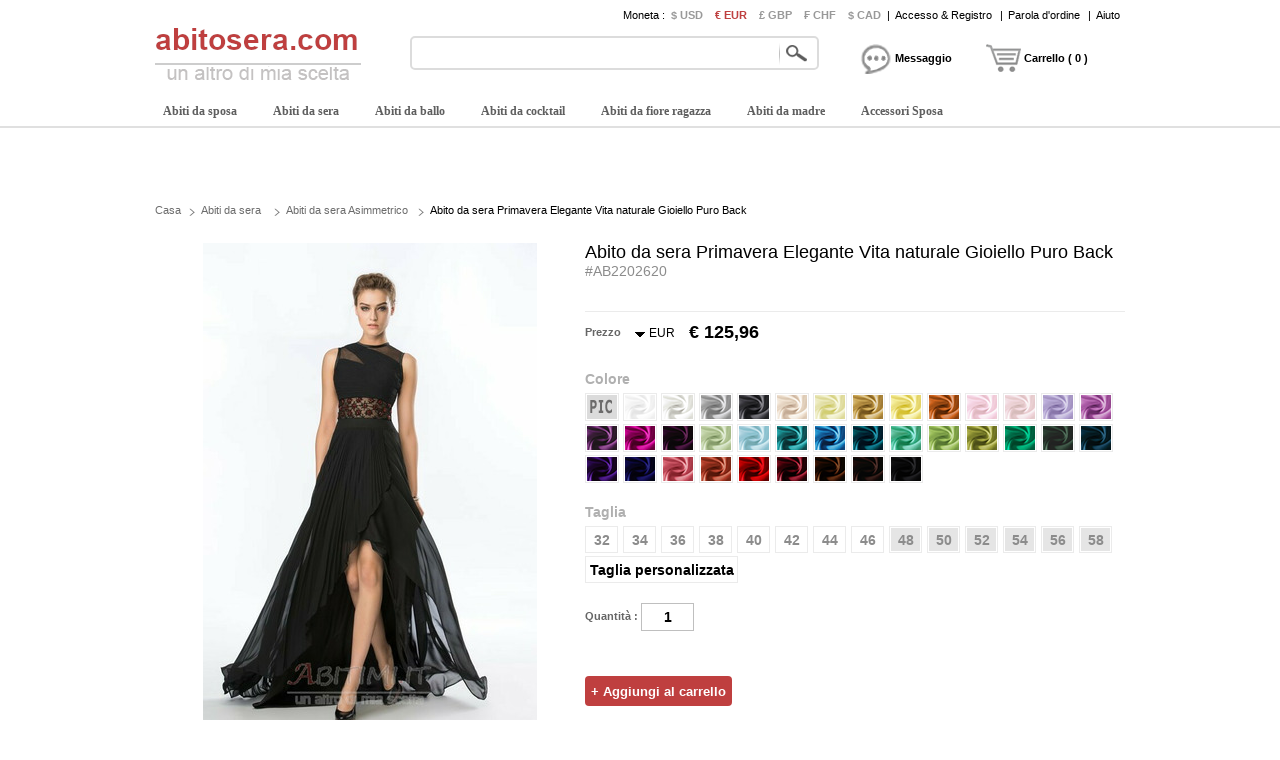

--- FILE ---
content_type: text/html; charset=utf-8
request_url: https://abitosera.com/e7/abito-da-sera-primavera-elegante-vita-naturale-gioiello-puro-back-d2202620.html
body_size: 77365
content:
<!DOCTYPE html>
<html lang="it">
    <head>
        <title>Abito da sera Primavera Elegante Vita naturale Gioiello Puro Back - ABITOSERA.COM</title>
        <meta charset="utf-8">
        <meta name="keywords" content="" />
        <meta name="description" content="Abito da sera Primavera Elegante Vita naturale Gioiello Puro Back - ABITOSERA.COM" />
        <meta property="og:locale" content="it_IT" />
        <meta property="og:title" content="Abito da sera Primavera Elegante Vita naturale Gioiello Puro Back" />
        <meta property="og:url" content="https://abitosera.com/e7/abito-da-sera-primavera-elegante-vita-naturale-gioiello-puro-back-d2202620.html" />
        <meta property="og:image:type" content="image/jpeg" />
        <meta property="og:image" content="https://abitosera.com/p/a-6nsrfrgmn-e7/abito-da-sera-primavera-elegante-vita-naturale-gioiello-puro-back.jpg" />
        <link href="https://abitosera.com/pic/favicon.ico" rel="SHORTCUT ICON">
        <link rel="canonical" href="https://abitosera.com/e7/abito-da-sera-primavera-elegante-vita-naturale-gioiello-puro-back-d2202620.html" />
        <link href="/js/ui/jqueryui.css" type="text/css" rel="stylesheet" />
        <link href="/js/lightbox/lightbox.css" type="text/css" rel="stylesheet" >
        <link href="/style/230531/public.css" type="text/css" rel="stylesheet" />
        <link href="/style/230531/product.css" type="text/css" rel="stylesheet" />
        <link href="/style/230531/product_question.css" type="text/css" rel="stylesheet" />
        <link href="/style/230531/color.css" type="text/css" rel="stylesheet" />
        <script src="/js/jquery.js" type="text/javascript" ></script>
        <script src="/js/ui/jqueryui.js" type="text/javascript" ></script>
        <script src="/js/lightbox/lightbox.js" type="text/javascript" ></script>
        <script src="/js/scrollup.js" type="text/javascript" ></script>
        <script src="/js/230531/public.js" type="text/javascript" ></script>
        <script src="/js/230531/product.js" type="text/javascript" ></script>
        <script src="/js/230531/product_image.js" type="text/javascript"></script>
        <script src="/js/230531/product_cart_dresses.js" type="text/javascript" ></script>
    </head>
    <body>
        <div class="header">
    <div class="headeri" style="height:128px;">
        <div class="logo"><a href="https://abitosera.com/"><img src="/pic/logo.png" alt="Abiti da sposa economici" title="abitosera.com" /></a></div>
        <div class="tbar">
            <span class="tbar_content">
                <ul class="hrate">
                    <li>Moneta : </li>
                    <li class="cur "><a href="https://abitosera.com/e7/abito-da-sera-primavera-elegante-vita-naturale-gioiello-puro-back-d2202620.html?curcode=usd" 
                                                                                      rel="nofollow" >$ USD</a></li><li class="cur isnow"><a href="https://abitosera.com/e7/abito-da-sera-primavera-elegante-vita-naturale-gioiello-puro-back-d2202620.html?curcode=eur" 
                                                                                      rel="nofollow" >€ EUR</a></li><li class="cur "><a href="https://abitosera.com/e7/abito-da-sera-primavera-elegante-vita-naturale-gioiello-puro-back-d2202620.html?curcode=gbp" 
                                                                                      rel="nofollow" >£ GBP</a></li><li class="cur "><a href="https://abitosera.com/e7/abito-da-sera-primavera-elegante-vita-naturale-gioiello-puro-back-d2202620.html?curcode=chf" 
                                                                                      rel="nofollow" >₣ CHF</a></li><li class="cur "><a href="https://abitosera.com/e7/abito-da-sera-primavera-elegante-vita-naturale-gioiello-puro-back-d2202620.html?curcode=cad" 
                                                                                      rel="nofollow" >$ CAD</a></li>                </ul>
                <div class="tbar_login">
                    <span>|</span><a href="https://abitosera.com/register/signin/" rel="nofollow">Accesso & Registro</a>
                        <span>|</span><a href="https://abitosera.com/forget/index" rel="nofollow">Parola d'ordine</a>
                                            <span>|</span><a href="/help/" rel="nofollow">Aiuto</a>
                </div>
            </span>
        </div>
        <div class="tsearch">
            <div class="search_border">
                &nbsp;<input type="text" class="search_content" name="search_content" id="search_content" onkeydown="SearchKeydown(event)" 
                             value=""/><input type="button" class="search_botton" name="search_botton" 
                             id="search_botton" value="" onclick="SearchProduct()" />&nbsp;
            </div>
            <div class="search_popular"></div>
        </div>
        <div class="tcart">
            <div class="chatdiv ct_div_len1" onclick="SendMessage(this)" ><div class="chat"></div><div class="cartnum">Messaggio</div></div>
            <div class="cartdiv ct_div_len2" onclick="GoToChart()"><div class="cart"></div><div class="cartnum">Carrello ( 0 )</div></div>
        </div>
        <div class="tmenu">
            <ul class="navmenu">
                                    <li>
                        <h4><a href="https://abitosera.com/abiti-da-sposa-e2.html" urldata="https://abitosera.com/abiti-da-sposa-e2.html">Abiti da sposa</a></h4>
                    <div class="nav_cbody" id="cbody_2">
                            <div class="nav_cbodyi">
                                <ul class="nav_child">
                                    <li><h5><a href="https://abitosera.com/abiti-da-sposa-vendita-e101.html">Abiti da sposa Vendita</a></h5></li><li><h5><a href="https://abitosera.com/abiti-da-sposa-sirena-e107.html">Abiti da sposa Sirena</a></h5></li><li><h5><a href="https://abitosera.com/abiti-da-sposa-anno-2023-e124.html">Abiti da sposa Anno 2023</a></h5></li><li><h5><a href="https://abitosera.com/abiti-da-sposa-taglie-forti-e108.html">Abiti da sposa Taglie Forti</a></h5></li><li><h5><a href="https://abitosera.com/abiti-da-sposa-breve-e102.html">Abiti da sposa Breve</a></h5></li><li><h5><a href="https://abitosera.com/abiti-da-sposa-classico-e109.html">Abiti da sposa Classico</a></h5></li><li><h5><a href="https://abitosera.com/abiti-da-sposa-principessa-e103.html">Abiti da sposa Principessa</a></h5></li><li><h5><a href="https://abitosera.com/abiti-da-sposa-senza-schienale-e110.html">Abiti da sposa Senza schienale</a></h5></li><li><h5><a href="https://abitosera.com/abiti-da-sposa-pizzo-e104.html">Abiti da sposa Pizzo</a></h5></li><li><h5><a href="https://abitosera.com/abiti-da-sposa-maniche-corte-e119.html">Abiti da sposa Maniche corte</a></h5></li><li><h5><a href="https://abitosera.com/abiti-da-sposa-senza-spalline-e105.html">Abiti da sposa Senza spalline</a></h5></li><li><h5><a href="https://abitosera.com/abiti-da-sposa-poco-costosi-e120.html">Abiti da sposa poco costosi</a></h5></li><li><h5><a href="https://abitosera.com/abiti-da-sposa-semplici-e106.html">Abiti da sposa Semplici</a></h5></li><li><h5><a href="https://abitosera.com/"></a></h5></li>                                </ul>
                                <div class="nav_grandchild">
                                        <h5><a href="https://abitosera.com/abiti-da-damigella-d-onore-e3.html">Abiti da damigella d'onore</a></h5>
                                    </div>
                                    <ul class="nav_child">
                                    <li><h5><a href="https://abitosera.com/abiti-da-damigella-donore-vendita-e151.html">Abiti da damigella d'onore Vendita</a></h5></li><li><h5><a href="https://abitosera.com/abiti-da-damigella-donore-anno-2023-e168.html">Abiti da damigella d'onore Anno 2023</a></h5></li><li><h5><a href="https://abitosera.com/abiti-da-damigella-d-onore-poco-costosi-e152.html">Abiti da damigella d'onore poco costosi</a></h5></li><li><h5><a href="https://abitosera.com/abiti-da-damigella-donore-rosso-e153.html">Abiti da damigella d'onore Rosso</a></h5></li><li><h5><a href="https://abitosera.com/abiti-da-damigella-donore-breve-e154.html">Abiti da damigella d'onore Breve</a></h5></li><li><h5><a href="https://abitosera.com/abiti-da-damigella-donore-senza-spalline-e155.html">Abiti da damigella d'onore Senza spalline</a></h5></li><li><h5><a href="https://abitosera.com/abiti-da-damigella-donore-pizzo-e156.html">Abiti da damigella d'onore Pizzo</a></h5></li><li><h5><a href="https://abitosera.com/abiti-da-damigella-donore-tulle-e157.html">Abiti da damigella d'onore Tulle</a></h5></li><li><h5><a href="https://abitosera.com/abiti-da-damigella-d-onore-semplici-e161.html">Abiti da damigella d'onore semplici</a></h5></li><li><h5><a href="https://abitosera.com/abiti-da-damigella-d-onore-menta-e164.html">Abiti da damigella d'onore menta</a></h5></li>                                    </ul>                            </div>
                        </div>                    </li>                    <li>
                        <h4><a href="https://abitosera.com/abiti-da-sera-e7.html" urldata="https://abitosera.com/abiti-da-sera-e7.html">Abiti da sera</a></h4>
                    <div class="nav_cbody" id="cbody_7">
                            <div class="nav_cbodyi">
                                <ul class="nav_child">
                                    <li><h5><a href="https://abitosera.com/abiti-da-sera-vendita-e301.html">Abiti da sera Vendita</a></h5></li><li><h5><a href="https://abitosera.com/abiti-da-sera-delicato-e308.html">Abiti da sera Delicato</a></h5></li><li><h5><a href="https://abitosera.com/abiti-da-sera-anno-2023-e328.html">Abiti da sera Anno 2023</a></h5></li><li><h5><a href="https://abitosera.com/abiti-da-sera-sexy-e309.html">Abiti da sera Sexy</a></h5></li><li><h5><a href="https://abitosera.com/abiti-da-sera-lungo-e302.html">Abiti da sera Lungo</a></h5></li><li><h5><a href="https://abitosera.com/abiti-da-sera-senza-schienale-e311.html">Abiti da sera Senza schienale</a></h5></li><li><h5><a href="https://abitosera.com/abiti-da-sera-breve-e303.html">Abiti da sera Breve</a></h5></li><li><h5><a href="https://abitosera.com/abiti-da-sera-senza-spalline-e312.html">Abiti da sera Senza spalline</a></h5></li><li><h5><a href="https://abitosera.com/abiti-da-sera-taglie-forti-e304.html">Abiti da sera Taglie Forti</a></h5></li><li><h5><a href="https://abitosera.com/abiti-da-sera-poco-costosi-e323.html">Abiti da sera poco costosi</a></h5></li><li><h5><a href="https://abitosera.com/abiti-da-sera-rosso-e305.html">Abiti da sera Rosso</a></h5></li><li><h5><a href="https://abitosera.com/abiti-di-paillettes-e16.html">Abiti di paillettes</a></h5></li><li><h5><a href="https://abitosera.com/abiti-da-sera-bianca-e307.html">Abiti da sera Bianca</a></h5></li><li><h5><a href="https://abitosera.com/"></a></h5></li>                                </ul>
                                <div class="nav_grandchild">
                                        <h5><a href="https://abitosera.com/abiti-di-paillettes-e16.html">Abiti di paillettes</a></h5>
                                    </div>
                                                                </div>
                        </div>                    </li>                    <li>
                        <h4><a href="https://abitosera.com/abiti-da-ballo-e8.html" urldata="https://abitosera.com/abiti-da-ballo-e8.html">Abiti da ballo</a></h4>
                    <div class="nav_cbody" id="cbody_8">
                            <div class="nav_cbodyi">
                                <ul class="nav_child">
                                    <li><h5><a href="https://abitosera.com/abiti-da-ballo-vendita-e501.html">Abiti da ballo Vendita</a></h5></li><li><h5><a href="https://abitosera.com/abiti-da-ballo-anno-2023-e520.html">Abiti da ballo Anno 2023</a></h5></li><li><h5><a href="https://abitosera.com/abiti-da-ballo-breve-e502.html">Abiti da ballo Breve</a></h5></li><li><h5><a href="https://abitosera.com/abiti-da-ballo-lungo-e503.html">Abiti da ballo Lungo</a></h5></li><li><h5><a href="https://abitosera.com/abiti-da-ballo-principessa-e504.html">Abiti da ballo Principessa</a></h5></li><li><h5><a href="https://abitosera.com/abiti-da-ballo-rosso-e505.html">Abiti da ballo Rosso</a></h5></li><li><h5><a href="https://abitosera.com/abiti-da-ballo-blu-e506.html">Abiti da ballo Blu</a></h5></li><li><h5><a href="https://abitosera.com/abiti-da-ballo-senza-spalline-e507.html">Abiti da ballo Senza spalline</a></h5></li><li><h5><a href="https://abitosera.com/abiti-da-ballo-nero-e508.html">Abiti da ballo Nero</a></h5></li><li><h5><a href="https://abitosera.com/abiti-da-ballo-giallo-e509.html">Abiti da ballo Giallo</a></h5></li><li><h5><a href="https://abitosera.com/abiti-da-ballo-sexy-e510.html">Abiti da ballo Sexy</a></h5></li><li><h5><a href="https://abitosera.com/abiti-da-ballo-taglia-grossa-e515.html">Abiti da ballo Taglia grossa</a></h5></li><li><h5><a href="https://abitosera.com/abiti-da-ballo-poco-costosi-e516.html">Abiti da ballo poco costosi</a></h5></li>                                </ul>
                                                            </div>
                        </div>                    </li>                    <li>
                        <h4><a href="https://abitosera.com/abiti-da-cocktail-e9.html" urldata="https://abitosera.com/abiti-da-cocktail-e9.html">Abiti da cocktail</a></h4>
                    <div class="nav_cbody" id="cbody_9">
                            <div class="nav_cbodyi">
                                <ul class="nav_child">
                                    <li><h5><a href="https://abitosera.com/abiti-da-cocktail-vendita-e351.html">Abiti da cocktail Vendita</a></h5></li><li><h5><a href="https://abitosera.com/abiti-da-cocktail-anno-2023-e369.html">Abiti da cocktail Anno 2023</a></h5></li><li><h5><a href="https://abitosera.com/abiti-da-cocktail-breve-e352.html">Abiti da cocktail Breve</a></h5></li><li><h5><a href="https://abitosera.com/abiti-da-cocktail-taglie-forti-e353.html">Abiti da cocktail Taglie Forti</a></h5></li><li><h5><a href="https://abitosera.com/abiti-da-cocktail-lungo-e354.html">Abiti da cocktail Lungo</a></h5></li><li><h5><a href="https://abitosera.com/abiti-da-cocktail-rosso-e355.html">Abiti da cocktail Rosso</a></h5></li><li><h5><a href="https://abitosera.com/abiti-da-cocktail-senza-spalline-e356.html">Abiti da cocktail Senza spalline</a></h5></li><li><h5><a href="https://abitosera.com/abiti-da-cocktail-blu-e358.html">Abiti da cocktail Blu</a></h5></li><li><h5><a href="https://abitosera.com/abiti-da-cocktail-corallo-e359.html">Abiti da cocktail Corallo</a></h5></li><li><h5><a href="https://abitosera.com/abiti-da-cocktail-delicato-e360.html">Abiti da cocktail Delicato</a></h5></li><li><h5><a href="https://abitosera.com/abiti-da-cocktail-poco-costosi-e365.html">Abiti da cocktail poco costosi</a></h5></li>                                </ul>
                                                            </div>
                        </div>                    </li>                    <li>
                        <h4><a href="https://abitosera.com/abiti-da-fiore-ragazza-e4.html" urldata="https://abitosera.com/abiti-da-fiore-ragazza-e4.html">Abiti da fiore ragazza</a></h4>
                    <div class="nav_cbody" id="cbody_4">
                            <div class="nav_cbodyi">
                                <ul class="nav_child">
                                    <li><h5><a href="https://abitosera.com/abiti-da-fiore-ragazza-vendita-e251.html">Abiti da fiore ragazza Vendita</a></h5></li><li><h5><a href="https://abitosera.com/abiti-da-fiore-ragazza-anno-2023-e267.html">Abiti da fiore ragazza Anno 2023</a></h5></li><li><h5><a href="https://abitosera.com/abiti-da-fiore-ragazza-tulle-e252.html">Abiti da fiore ragazza Tulle</a></h5></li><li><h5><a href="https://abitosera.com/abiti-da-fiore-ragazza-bianca-e253.html">Abiti da fiore ragazza Bianca</a></h5></li><li><h5><a href="https://abitosera.com/abiti-da-fiore-ragazza-blu-e254.html">Abiti da fiore ragazza Blu</a></h5></li><li><h5><a href="https://abitosera.com/abiti-da-fiore-ragazza-avorio-e255.html">Abiti da fiore ragazza Avorio</a></h5></li><li><h5><a href="https://abitosera.com/abiti-da-fiore-ragazza-delicato-e256.html">Abiti da fiore ragazza Delicato</a></h5></li><li><h5><a href="https://abitosera.com/abiti-da-fiore-ragazza-pizzo-e257.html">Abiti da fiore ragazza Pizzo</a></h5></li><li><h5><a href="https://abitosera.com/abiti-da-fiore-ragazza-poco-costosi-e260.html">Abiti da fiore ragazza poco costosi</a></h5></li><li><h5><a href="https://abitosera.com/abiti-del-bambino-e261.html">Abiti del bambino</a></h5></li>                                </ul>
                                <div class="nav_grandchild">
                                        <h5><a href="https://abitosera.com/abiti-di-battesimo-e14.html">Abiti di battesimo</a></h5>
                                    </div>
                                                                </div>
                        </div>                    </li>                    <li>
                        <h4><a href="https://abitosera.com/abiti-da-madre-e5.html" urldata="https://abitosera.com/abiti-da-madre-e5.html">Abiti da madre</a></h4>
                    <div class="nav_cbody" id="cbody_5">
                            <div class="nav_cbodyi">
                                <ul class="nav_child">
                                    <li><h5><a href="https://abitosera.com/abiti-da-madre-vendita-e201.html">Abiti da madre Vendita</a></h5></li><li><h5><a href="https://abitosera.com/abiti-da-madre-anno-2023-e215.html">Abiti da madre Anno 2023</a></h5></li><li><h5><a href="https://abitosera.com/abiti-da-madre-breve-e202.html">Abiti da madre Breve</a></h5></li><li><h5><a href="https://abitosera.com/abiti-da-madre-lungo-e203.html">Abiti da madre Lungo</a></h5></li><li><h5><a href="https://abitosera.com/abiti-da-madre-taglie-forti-e204.html">Abiti da madre Taglie Forti</a></h5></li><li><h5><a href="https://abitosera.com/abiti-da-madre-con-maniche-e205.html">Abiti da madre con maniche</a></h5></li><li><h5><a href="https://abitosera.com/abiti-da-madre-con-bolero-e206.html">Abiti da madre con Bolero</a></h5></li><li><h5><a href="https://abitosera.com/abiti-da-madre-sirena-e207.html">Abiti da madre Sirena</a></h5></li><li><h5><a href="https://abitosera.com/abiti-da-madre-pizzo-e208.html">Abiti da madre pizzo</a></h5></li><li><h5><a href="https://abitosera.com/abiti-da-madre-poco-costosi-e210.html">Abiti da madre poco costosi</a></h5></li><li><h5><a href="https://abitosera.com/abiti-da-madre-si-adatta-e15.html">Abiti da madre si adatta</a></h5></li>                                </ul>
                                <div class="nav_grandchild">
                                        <h5><a href="https://abitosera.com/abiti-da-madre-si-adatta-e15.html">Abiti da madre si adatta</a></h5>
                                    </div>
                                                                </div>
                        </div>                    </li>                    <li>
                        <h4><a href="https://abitosera.com/accessori-sposa-e30.html" urldata="https://abitosera.com/accessori-sposa-e30.html">Accessori Sposa</a></h4>
                    <div class="nav_cbody" id="cbody_30">
                            <div class="nav_cbodyi">
                                <ul class="nav_child">
                                    <li><h5><a href="https://abitosera.com/veleni-di-nozze-e31.html">Veleni di nozze</a></h5></li><li><h5><a href="https://abitosera.com/scialli-da-sposa-e32.html">Scialli da sposa</a></h5></li><li><h5><a href="https://abitosera.com/guanti-da-sposa-e33.html">Guanti da sposa</a></h5></li><li><h5><a href="https://abitosera.com/abiti-borse-e34.html">Abiti borse</a></h5></li><li><h5><a href="https://abitosera.com/parrucca-e35.html">Parrucca</a></h5></li><li><h5><a href="https://abitosera.com/gonna-staccabile-e40.html">Gonna staccabile</a></h5></li><li><h5><a href="https://abitosera.com/fiori-di-nozze-e41.html">Fiori di nozze</a></h5></li><li><h5><a href="https://abitosera.com/scarpe-da-sposa-e42.html">Scarpe da sposa</a></h5></li><li><h5><a href="https://abitosera.com/sottoveste-di-sposa-e46.html">Sottoveste di sposa</a></h5></li><li><h5><a href="https://abitosera.com/sciarpa-e47.html">Sciarpa</a></h5></li><li><h5><a href="https://abitosera.com/ornamento-e48.html">Ornamento</a></h5></li><li><h5><a href="https://abitosera.com/reggiseno-nudo-e53.html">Reggiseno nudo</a></h5></li>                                </ul>
                                                            </div>
                        </div>                    </li>            </ul>
            <script type="text/javascript">InitTopMenu();</script>
        </div>
    </div>
</div>


    <div class="mbody">
        <div class="mbodyi">
            <div class="fadv" id="fastadv"></div><script type="text/javascript">InitFastAdv()</script>



    
            <div class="cate_crumbs">
                <a href="https://abitosera.com/" class="ghome">Casa</a>
                                    <a class="crumbs_category" href="https://abitosera.com/abiti-da-sera-e7.html">Abiti da sera</a>                    <a class="crumbs_category" href="https://abitosera.com/abiti-da-sera-asimmetrico-e313.html">Abiti da sera Asimmetrico</a><span class="crumbs_category">Abito da sera Primavera Elegante Vita naturale Gioiello Puro Back</span>
                                </div>
            <div class="product_detail">
                <div class="product_image">
                                        <div class="product_image_big" >
                        <a href="https://abitosera.com/p/abito-da-sera-primavera-elegante-vita-naturale-gioiello-puro-back-6nsrfrgmn-a.jpg" data-lightbox="roadtrip" data-index="1" id="imgdata_1"><img alt="Abito da sera Primavera Elegante Vita naturale Gioiello Puro Back - Pagina 1" src="https://abitosera.com/p/9adx-6nsrfrgmn-e7/abito-da-sera-primavera-elegante-vita-naturale-gioiello-puro-back.jpg" style="display:inline;"></a>
                                                        <a href="https://abitosera.com/p/abito-da-sera-primavera-elegante-vita-naturale-gioiello-puro-back-onsrfrje0-a.jpg" data-lightbox="roadtrip" data-index="2" id="imgdata_2"><img alt="Abito da sera Primavera Elegante Vita naturale Gioiello Puro Back - Pagina 2" src="https://abitosera.com/p/9adx-onsrfrje0-e7/abito-da-sera-primavera-elegante-vita-naturale-gioiello-puro-back.jpg" style="display:none;"></a>                            <a href="https://abitosera.com/p/abito-da-sera-primavera-elegante-vita-naturale-gioiello-puro-back-knsrfrgm9-a.jpg" data-lightbox="roadtrip" data-index="3" id="imgdata_3"><img alt="Abito da sera Primavera Elegante Vita naturale Gioiello Puro Back - Pagina 3" src="https://abitosera.com/p/9adx-knsrfrgm9-e7/abito-da-sera-primavera-elegante-vita-naturale-gioiello-puro-back.jpg" style="display:none;"></a>                            <a href="https://abitosera.com/p/abito-da-sera-primavera-elegante-vita-naturale-gioiello-puro-back-jnsrfrjel-a.jpg" data-lightbox="roadtrip" data-index="4" id="imgdata_4"><img alt="Abito da sera Primavera Elegante Vita naturale Gioiello Puro Back - Pagina 4" src="https://abitosera.com/p/9adx-jnsrfrjel-e7/abito-da-sera-primavera-elegante-vita-naturale-gioiello-puro-back.jpg" style="display:none;"></a>                            <a href="https://abitosera.com/p/abito-da-sera-primavera-elegante-vita-naturale-gioiello-puro-back-5nsrfrjeh-a.jpg" data-lightbox="roadtrip" data-index="5" id="imgdata_5"><img alt="Abito da sera Primavera Elegante Vita naturale Gioiello Puro Back - Pagina 5" src="https://abitosera.com/p/9adx-5nsrfrjeh-e7/abito-da-sera-primavera-elegante-vita-naturale-gioiello-puro-back.jpg" style="display:none;"></a>                    </div>
                    <dl>
                        <dd class="product_image_prev" ><a href="javascript:void(0)" rel="nofollow"></a></dd>
                        <dd class="product_image_list"> 
                        <img class="ishow" alt="Abito da sera Primavera Elegante Vita naturale Gioiello Puro Back - Pagina 1" src="https://abitosera.com/p/1o2i-6nsrfrgmn-e7/abito-da-sera-primavera-elegante-vita-naturale-gioiello-puro-back.jpg" data-index="1" />
                            <img class="ishow" alt="Abito da sera Primavera Elegante Vita naturale Gioiello Puro Back - Pagina 2" src="https://abitosera.com/p/1o2i-onsrfrje0-e7/abito-da-sera-primavera-elegante-vita-naturale-gioiello-puro-back.jpg" data-index="2" />
                            <img class="ishow" alt="Abito da sera Primavera Elegante Vita naturale Gioiello Puro Back - Pagina 3" src="https://abitosera.com/p/1o2i-knsrfrgm9-e7/abito-da-sera-primavera-elegante-vita-naturale-gioiello-puro-back.jpg" data-index="3" />
                            <img class="ishow" alt="Abito da sera Primavera Elegante Vita naturale Gioiello Puro Back - Pagina 4" src="https://abitosera.com/p/1o2i-jnsrfrjel-e7/abito-da-sera-primavera-elegante-vita-naturale-gioiello-puro-back.jpg" data-index="4" />
                            <img class="ishow" alt="Abito da sera Primavera Elegante Vita naturale Gioiello Puro Back - Pagina 5" src="https://abitosera.com/p/1o2i-5nsrfrjeh-e7/abito-da-sera-primavera-elegante-vita-naturale-gioiello-puro-back.jpg" data-index="5" />
                                                    </dd>
                        <dd class="product_image_next"><a href="javascript:void(0)" rel="nofollow"></a></dd>
                    </dl>
                </div>
                <div class="product_option"> 
                    <h1>Abito da sera Primavera Elegante Vita naturale Gioiello Puro Back <span>#AB2202620</span></h1>
                    <div class="product_review">
                        <div class="product_review_list">
                                                    </div>
                        <div class="sns_product_area">
                        </div>
                    </div>
                    <div class="product_price">
                        <span class="pprice" >Prezzo</span>
                        <div class="pcurrency">
                            <span class="currency_text">EUR                                <ul class="c_option">
                                    <li>&nbsp;</li>
                                    <li class="coption_item" onclick="SelectCurrencyOption(this)"><a href="https://abitosera.com/e7/abito-da-sera-primavera-elegante-vita-naturale-gioiello-puro-back-d2202620.html?curcode=usd" rel="nofollow">$ USD</a></li><li class="coption_item" onclick="SelectCurrencyOption(this)"><a href="https://abitosera.com/e7/abito-da-sera-primavera-elegante-vita-naturale-gioiello-puro-back-d2202620.html?curcode=eur" rel="nofollow">€ EUR</a></li><li class="coption_item" onclick="SelectCurrencyOption(this)"><a href="https://abitosera.com/e7/abito-da-sera-primavera-elegante-vita-naturale-gioiello-puro-back-d2202620.html?curcode=gbp" rel="nofollow">£ GBP</a></li><li class="coption_item" onclick="SelectCurrencyOption(this)"><a href="https://abitosera.com/e7/abito-da-sera-primavera-elegante-vita-naturale-gioiello-puro-back-d2202620.html?curcode=chf" rel="nofollow">₣ CHF</a></li><li class="coption_item" onclick="SelectCurrencyOption(this)"><a href="https://abitosera.com/e7/abito-da-sera-primavera-elegante-vita-naturale-gioiello-puro-back-d2202620.html?curcode=cad" rel="nofollow">$ CAD</a></li>                                </ul>
                            </span>
                        </div>
                        <div class="product_price_item">
                            <strong class="product_price_value">€ 125,96</strong>
                                                    </div>
                                            </div>
                    <form id="CartForm" name="CartForm" action="/cartadd/index" method="post" autocomplete="off" onsubmit="return AddToCart();">
                        <input type="hidden" id="productid" name="productid" value="2202620" />
                        <input type="hidden" id="size" name="size" value="" />
<div class="product_color" valueid="114001" id="color_114001">
        <input type="hidden" name="color[]" class="partvalue" value="" />
        <div class="product_add_option product_opt_title">
            Colore        </div>
        <ul partid="114001">
            <li valueid="112001" title="Come immagine" partid="114001" >
                    <div class="product_color_card"><span class="big_fabric_110603 card_112001"><img src="https://abitosera.com/p/1o2i-6nsrfrgmn-e7/abito-da-sera-primavera-elegante-vita-naturale-gioiello-puro-back.jpg" /></span><span class="product_color_name">Come immagine</span></div>
                                <span class="fabric_110603 color_112001"></span>
                </li><li valueid="112033" title="Bianca" partid="114001" >
                                    <div class="product_color_card"><span class="big_fabric_110603 card_112033"></span><span class="product_color_name">Bianca</span></div>                <span class="fabric_110603 color_112033"></span>
                </li><li valueid="112017" title="Avorio" partid="114001" >
                                    <div class="product_color_card"><span class="big_fabric_110603 card_112017"></span><span class="product_color_name">Avorio</span></div>                <span class="fabric_110603 color_112017"></span>
                </li><li valueid="112029" title="Argento" partid="114001" >
                                    <div class="product_color_card"><span class="big_fabric_110603 card_112029"></span><span class="product_color_name">Argento</span></div>                <span class="fabric_110603 color_112029"></span>
                </li><li valueid="112014" title="Grigio" partid="114001" >
                                    <div class="product_color_card"><span class="big_fabric_110603 card_112014"></span><span class="product_color_name">Grigio</span></div>                <span class="fabric_110603 color_112014"></span>
                </li><li valueid="112006" title="Champagne" partid="114001" >
                                    <div class="product_color_card"><span class="big_fabric_110603 card_112006"></span><span class="product_color_name">Champagne</span></div>                <span class="fabric_110603 color_112006"></span>
                </li><li valueid="112009" title="Daffodil" partid="114001" >
                                    <div class="product_color_card"><span class="big_fabric_110603 card_112009"></span><span class="product_color_name">Daffodil</span></div>                <span class="fabric_110603 color_112009"></span>
                </li><li valueid="112012" title="Oro" partid="114001" >
                                    <div class="product_color_card"><span class="big_fabric_110603 card_112012"></span><span class="product_color_name">Oro</span></div>                <span class="fabric_110603 color_112012"></span>
                </li><li valueid="112037" title="Giallo" partid="114001" >
                                    <div class="product_color_card"><span class="big_fabric_110603 card_112037"></span><span class="product_color_name">Giallo</span></div>                <span class="fabric_110603 color_112037"></span>
                </li><li valueid="112021" title="Arancia" partid="114001" >
                                    <div class="product_color_card"><span class="big_fabric_110603 card_112021"></span><span class="product_color_name">Arancia</span></div>                <span class="fabric_110603 color_112021"></span>
                </li><li valueid="112023" title="Rosa" partid="114001" >
                                    <div class="product_color_card"><span class="big_fabric_110603 card_112023"></span><span class="product_color_name">Rosa</span></div>                <span class="fabric_110603 color_112023"></span>
                </li><li valueid="112022" title="Pearl Pink" partid="114001" >
                                    <div class="product_color_card"><span class="big_fabric_110603 card_112022"></span><span class="product_color_name">Pearl Pink</span></div>                <span class="fabric_110603 color_112022"></span>
                </li><li valueid="112018" title="Lavanda" partid="114001" >
                                    <div class="product_color_card"><span class="big_fabric_110603 card_112018"></span><span class="product_color_name">Lavanda</span></div>                <span class="fabric_110603 color_112018"></span>
                </li><li valueid="112020" title="Lilla" partid="114001" >
                                    <div class="product_color_card"><span class="big_fabric_110603 card_112020"></span><span class="product_color_name">Lilla</span></div>                <span class="fabric_110603 color_112020"></span>
                </li><li valueid="112035" title="Viola" partid="114001" >
                                    <div class="product_color_card"><span class="big_fabric_110603 card_112035"></span><span class="product_color_name">Viola</span></div>                <span class="fabric_110603 color_112035"></span>
                </li><li valueid="112011" title="Fucsia" partid="114001" >
                                    <div class="product_color_card"><span class="big_fabric_110603 card_112011"></span><span class="product_color_name">Fucsia</span></div>                <span class="fabric_110603 color_112011"></span>
                </li><li valueid="112013" title="Uva" partid="114001" >
                                    <div class="product_color_card"><span class="big_fabric_110603 card_112013"></span><span class="product_color_name">Uva</span></div>                <span class="fabric_110603 color_112013"></span>
                </li><li valueid="112027" title="Saggio" partid="114001" >
                                    <div class="product_color_card"><span class="big_fabric_110603 card_112027"></span><span class="product_color_name">Saggio</span></div>                <span class="fabric_110603 color_112027"></span>
                </li><li valueid="112019" title="Azzurro chiaro" partid="114001" >
                                    <div class="product_color_card"><span class="big_fabric_110603 card_112019"></span><span class="product_color_name">Azzurro chiaro</span></div>                <span class="fabric_110603 color_112019"></span>
                </li><li valueid="112031" title="Turchese" partid="114001" >
                                    <div class="product_color_card"><span class="big_fabric_110603 card_112031"></span><span class="product_color_name">Turchese</span></div>                <span class="fabric_110603 color_112031"></span>
                </li><li valueid="112003" title="Blu" partid="114001" >
                                    <div class="product_color_card"><span class="big_fabric_110603 card_112003"></span><span class="product_color_name">Blu</span></div>                <span class="fabric_110603 color_112003"></span>
                </li><li valueid="112030" title="Teal" partid="114001" >
                                    <div class="product_color_card"><span class="big_fabric_110603 card_112030"></span><span class="product_color_name">Teal</span></div>                <span class="fabric_110603 color_112030"></span>
                </li><li valueid="112034" title="Menta" partid="114001" >
                                    <div class="product_color_card"><span class="big_fabric_110603 card_112034"></span><span class="product_color_name">Menta</span></div>                <span class="fabric_110603 color_112034"></span>
                </li><li valueid="112036" title="Lime" partid="114001" >
                                    <div class="product_color_card"><span class="big_fabric_110603 card_112036"></span><span class="product_color_name">Lime</span></div>                <span class="fabric_110603 color_112036"></span>
                </li><li valueid="112028" title="Trifoglio" partid="114001" >
                                    <div class="product_color_card"><span class="big_fabric_110603 card_112028"></span><span class="product_color_name">Trifoglio</span></div>                <span class="fabric_110603 color_112028"></span>
                </li><li valueid="112015" title="Verde" partid="114001" >
                                    <div class="product_color_card"><span class="big_fabric_110603 card_112015"></span><span class="product_color_name">Verde</span></div>                <span class="fabric_110603 color_112015"></span>
                </li><li valueid="112016" title="Cacciatore" partid="114001" >
                                    <div class="product_color_card"><span class="big_fabric_110603 card_112016"></span><span class="product_color_name">Cacciatore</span></div>                <span class="fabric_110603 color_112016"></span>
                </li><li valueid="112010" title="Navy scuro" partid="114001" >
                                    <div class="product_color_card"><span class="big_fabric_110603 card_112010"></span><span class="product_color_name">Navy scuro</span></div>                <span class="fabric_110603 color_112010"></span>
                </li><li valueid="112025" title="Reggenza" partid="114001" >
                                    <div class="product_color_card"><span class="big_fabric_110603 card_112025"></span><span class="product_color_name">Reggenza</span></div>                <span class="fabric_110603 color_112025"></span>
                </li><li valueid="112026" title="Blu reale" partid="114001" >
                                    <div class="product_color_card"><span class="big_fabric_110603 card_112026"></span><span class="product_color_name">Blu reale</span></div>                <span class="fabric_110603 color_112026"></span>
                </li><li valueid="112032" title="Anguria" partid="114001" >
                                    <div class="product_color_card"><span class="big_fabric_110603 card_112032"></span><span class="product_color_name">Anguria</span></div>                <span class="fabric_110603 color_112032"></span>
                </li><li valueid="112008" title="Corallo" partid="114001" >
                                    <div class="product_color_card"><span class="big_fabric_110603 card_112008"></span><span class="product_color_name">Corallo</span></div>                <span class="fabric_110603 color_112008"></span>
                </li><li valueid="112024" title="Rosso" partid="114001" >
                                    <div class="product_color_card"><span class="big_fabric_110603 card_112024"></span><span class="product_color_name">Rosso</span></div>                <span class="fabric_110603 color_112024"></span>
                </li><li valueid="112005" title="Borgogna" partid="114001" >
                                    <div class="product_color_card"><span class="big_fabric_110603 card_112005"></span><span class="product_color_name">Borgogna</span></div>                <span class="fabric_110603 color_112005"></span>
                </li><li valueid="112004" title="Marrone" partid="114001" >
                                    <div class="product_color_card"><span class="big_fabric_110603 card_112004"></span><span class="product_color_name">Marrone</span></div>                <span class="fabric_110603 color_112004"></span>
                </li><li valueid="112007" title="Cioccolato" partid="114001" >
                                    <div class="product_color_card"><span class="big_fabric_110603 card_112007"></span><span class="product_color_name">Cioccolato</span></div>                <span class="fabric_110603 color_112007"></span>
                </li><li valueid="112002" title="Nero" partid="114001" >
                                    <div class="product_color_card"><span class="big_fabric_110603 card_112002"></span><span class="product_color_name">Nero</span></div>                <span class="fabric_110603 color_112002"></span>
                </li>        </ul>
        <div class="cl"></div>
    </div><div class="product_size">
    <div class="product_add_option product_opt_title">Taglia</div>
    <ul class="product_size_ul" id="size_type_1">
        <li id="ss_101" valueid="101" valuetxt="32" inch="32.5 inch,25.5 inch,35.75 inch,58 inch,63 inch" cm="83 CM,65 CM,91 CM,147 CM,160 CM" >
                <input type="hidden" id="size_desc_101" value="" />
                <div class="size_text size_large0"  >32</div>
            </li><li id="ss_102" valueid="102" valuetxt="34" inch="33.5 inch,26.5 inch,36.75 inch,58 inch,65 inch" cm="85 CM,67 CM,93 CM,147 CM,165 CM" >
                <input type="hidden" id="size_desc_102" value="" />
                <div class="size_text size_large0"  >34</div>
            </li><li id="ss_103" valueid="103" valuetxt="36" inch="34.5 inch,27.5 inch,37.75 inch,59 inch,65 inch" cm="88 CM,70 CM,96 CM,150 CM,165 CM" >
                <input type="hidden" id="size_desc_103" value="" />
                <div class="size_text size_large0"  >36</div>
            </li><li id="ss_104" valueid="104" valuetxt="38" inch="35.5 inch,28.5 inch,38.75 inch,59 inch,65 inch" cm="90 CM,72 CM,98 CM,150 CM,165 CM" >
                <input type="hidden" id="size_desc_104" value="" />
                <div class="size_text size_large0"  >38</div>
            </li><li id="ss_105" valueid="105" valuetxt="40" inch="36.5 inch,29.5 inch,39.75 inch,60 inch,67 inch" cm="93 CM,75 CM,101 CM,152 CM,170 CM" >
                <input type="hidden" id="size_desc_105" value="" />
                <div class="size_text size_large0"  >40</div>
            </li><li id="ss_106" valueid="106" valuetxt="42" inch="38 inch,31 inch,41.25 inch,60 inch,67 inch" cm="97 CM,79 CM,105 CM,152 CM,170 CM" >
                <input type="hidden" id="size_desc_106" value="" />
                <div class="size_text size_large0"  >42</div>
            </li><li id="ss_107" valueid="107" valuetxt="44" inch="39.5 inch,32.5 inch,42.75 inch,61 inch,69 inch" cm="100 CM,83 CM,109 CM,155 CM,175 CM" >
                <input type="hidden" id="size_desc_107" value="" />
                <div class="size_text size_large0"  >44</div>
            </li><li id="ss_108" valueid="108" valuetxt="46" inch="41 inch,34 inch,44.25 inch,61 inch,69 inch" cm="104 CM,86 CM,112 CM,155 CM,175 CM" >
                <input type="hidden" id="size_desc_108" value="" />
                <div class="size_text size_large0"  >46</div>
            </li><li id="ss_109" valueid="109" valuetxt="48" inch="43 inch,35.25 inch,45.5 inch,61 inch,69 inch" cm="109 CM,92 CM,116 CM,155 CM,175 CM" >
                <input type="hidden" id="size_desc_109" value="" />
                <div class="size_text size_large2"  >48</div>
            </li><li id="ss_110" valueid="110" valuetxt="50" inch="45 inch,38.5 inch,47.5 inch,61 inch,69 inch" cm="114 CM,98 CM,121 CM,155 CM,175 CM" >
                <input type="hidden" id="size_desc_110" value="" />
                <div class="size_text size_large2"  >50</div>
            </li><li id="ss_111" valueid="111" valuetxt="52" inch="47 inch,40.75 inch,49.5 inch,61 inch,69 inch" cm="119 CM,104 CM,126 CM,155 CM,175 CM" >
                <input type="hidden" id="size_desc_111" value="" />
                <div class="size_text size_large2"  >52</div>
            </li><li id="ss_112" valueid="112" valuetxt="54" inch="49 inch,43 inch,51.5 inch,61 inch,69 inch" cm="124 CM,109 CM,131 CM,155 CM,175 CM" >
                <input type="hidden" id="size_desc_112" value="" />
                <div class="size_text size_large2"  >54</div>
            </li><li id="ss_113" valueid="113" valuetxt="56" inch="51 inch,45.25 inch,53.5 inch,61 inch,69 inch" cm="130 CM,115 CM,136 CM,155 CM,175 CM" >
                <input type="hidden" id="size_desc_113" value="" />
                <div class="size_text size_large2"  >56</div>
            </li><li id="ss_114" valueid="114" valuetxt="58" inch="53 inch,47.5 inch,55.5 inch,61 inch,69 inch" cm="135 CM,121 CM,141 CM,155 CM,175 CM" >
                <input type="hidden" id="size_desc_114" value="" />
                <div class="size_text size_large2"  >58</div>
            </li>        <li class="is_custom_size" valueid="100" valuetxt="Taglia personalizzata"><div class="size_text2">Taglia personalizzata</div></li>
    </ul>
    <ul class="product_size_custom" >
        <li class="size_row_units"> Selezionare le unità            <label>&nbsp;<input id="unit_type_cm" type="radio" name="custom_unit" value="CM" onclick="SelecteSizeUnit(this)" checked />CM</label> &nbsp;
            <label>&nbsp;&nbsp;<input id="unit_type_inch" type="radio" name="custom_unit" value="inch" onclick="SelecteSizeUnit(this)" />inch</label>        </li>
        <li id="sv_115001" class="size_row_1" u_cm="CM" u_inch="inch" >
                <span class="must">*</span>
                <span class="size_lable_left" id="size_lab_115001">Petto : </span>
                <span class="size_lable_input">
                    <input type="text" class="size_input" name="custom_115001" size="1" />
                    <span class="size_number"></span>
                </span>
                <span class="lable_unit"></span>
                <span class="size_part" valueid="115001">
                    <div class="part_pointing_html">
                        <span class="part_pointing_img"><img src="/pic/po1_115001.jpg" /></span>
                        <span class="part_pointing_title">Petto</span>
                    </div>
                </span>
            </li><li id="sv_115002" class="size_row_1" u_cm="CM" u_inch="inch" >
                <span class="must">*</span>
                <span class="size_lable_left" id="size_lab_115002">Vita : </span>
                <span class="size_lable_input">
                    <input type="text" class="size_input" name="custom_115002" size="1" />
                    <span class="size_number"></span>
                </span>
                <span class="lable_unit"></span>
                <span class="size_part" valueid="115002">
                    <div class="part_pointing_html">
                        <span class="part_pointing_img"><img src="/pic/po1_115002.jpg" /></span>
                        <span class="part_pointing_title">Vita</span>
                    </div>
                </span>
            </li><li id="sv_115003" class="size_row_1" u_cm="CM" u_inch="inch" >
                <span class="must">*</span>
                <span class="size_lable_left" id="size_lab_115003">Anca : </span>
                <span class="size_lable_input">
                    <input type="text" class="size_input" name="custom_115003" size="1" />
                    <span class="size_number"></span>
                </span>
                <span class="lable_unit"></span>
                <span class="size_part" valueid="115003">
                    <div class="part_pointing_html">
                        <span class="part_pointing_img"><img src="/pic/po1_115003.jpg" /></span>
                        <span class="part_pointing_title">Anca</span>
                    </div>
                </span>
            </li><li id="sv_115004" class="size_row_1" u_cm="CM" u_inch="inch" >
                <span class="must">*</span>
                <span class="size_lable_left" id="size_lab_115004">Cavo di terra : </span>
                <span class="size_lable_input">
                    <input type="text" class="size_input" name="custom_115004" size="1" />
                    <span class="size_number"></span>
                </span>
                <span class="lable_unit"></span>
                <span class="size_part" valueid="115004">
                    <div class="part_pointing_html">
                        <span class="part_pointing_img"><img src="/pic/po1_115004.jpg" /></span>
                        <span class="part_pointing_title">Cavo di terra</span>
                    </div>
                </span>
            </li><li id="sv_115005" class="size_row_1" u_cm="CM" u_inch="inch" >
                <span class="must">*</span>
                <span class="size_lable_left" id="size_lab_115005">Altezza : </span>
                <span class="size_lable_input">
                    <input type="text" class="size_input" name="custom_115005" size="1" />
                    <span class="size_number"></span>
                </span>
                <span class="lable_unit"></span>
                <span class="size_part" valueid="115005">
                    <div class="part_pointing_html">
                        <span class="part_pointing_img"><img src="/pic/po1_115005.jpg" /></span>
                        <span class="part_pointing_title">Altezza</span>
                    </div>
                </span>
            </li><li id="sv_115013" class="size_row_2" u_cm="" u_inch="" >
                <span class="must">*</span>
                <span class="size_lable_left" id="size_lab_115013">Altezza tacco : </span>
                <span class="size_lable_input">
                    <input type="text" class="size_input" name="custom_115013" size="2" />
                    <span class="size_number"></span>
                </span>
                <span class="lable_unit"></span>
                <span class="size_part" valueid="115013">
                    <div class="part_pointing_html">
                        <span class="part_pointing_img"><img src="/pic/po1_115013.jpg" /></span>
                        <span class="part_pointing_title">Altezza tacco</span>
                    </div>
                </span>
            </li>    </ul>
    <div class="cl"></div>
</div>
                                                <div class="product_add_quantity">
                            Quantità : <input class="input_quantity my_txt" name="quantity" id="quantity" type="text" value="1" autocomplete="off" />&nbsp;&nbsp;
                            <span id="quantity_info" class="note_info"></span>
                            <div class="cl"></div>
                        </div>
                        <div id="add_cart_info" class="note_info" ></div>
                        <div class="product_submit">
                                                        <input class="but" id="submit_bottom" type="submit" value="+ Aggiungi al carrello" />                        </div>
                    </form>
                    <div class="product_help_info" >
                        <div class='product_info_text'>Al fine di garantire i diritti e gli interessi, si consiglia di leggere la politica del sito web prima di acquistare un vestito.</div>
                        <a href="/help/color-chart-h10.html" rel="nofollow" target="_blank">Guida all'uso del colore</a>
                        <a href="/help/size-chart-h11.html" rel="nofollow">Guida alle taglie</a>
                        <a href="/help/return-conditions-h21.html" rel="nofollow" >Condizioni di restituzione</a>
                        <a href="/help/measuring-guide-h12.html" rel="nofollow" >Guida alla misurazione</a>
                    </div>
                </div>
            </div>
            <div class="cl"></div>
            <div class="similar_product" style="margin-bottom: 0px;" >
                <h2 class="frame_title">Ornamento per questo vestito</h2>
                <div class="frame_outer">
                    <dl id="product_pleased_1">
                            <dt><a href="https://abitosera.com/e48/clavicola-donna-argento-a-cinque-punte-stella-intarsiata-diamante-collana-d31000100.html"><img src="https://abitosera.com/p/2y4f-021kmk-e48/clavicola-donna-argento-a-cinque-punte-stella-intarsiata-diamante-collana.jpg" alt="Clavicola Donna Argento a cinque punte Stella intarsiata diamante Collana"/></a></dt>
                            <dd class="pleased_title"><a href="https://abitosera.com/e48/clavicola-donna-argento-a-cinque-punte-stella-intarsiata-diamante-collana-d31000100.html">Clavicola Donna Argento a cinque punte Stella intarsiata diamante Collana</a></dd>
                            <dd class="hot_item_price">€ 28,50</dd>
                        </dl><dl id="product_pleased_2">
                            <dt><a href="https://abitosera.com/e48/spilla-all-ingrosso-dei-monili-della-lega-dell-albero-di-all-match-d31000164.html"><img src="https://abitosera.com/p/2y4f-0udnq3-e48/spilla-all-ingrosso-dei-monili-della-lega-dell-albero-di-all-match.jpg" alt="Spilla all-ingrosso dei monili della lega dell'albero di all-match"/></a></dt>
                            <dd class="pleased_title"><a href="https://abitosera.com/e48/spilla-all-ingrosso-dei-monili-della-lega-dell-albero-di-all-match-d31000164.html">Spilla all-ingrosso dei monili della lega dell'albero di all-match</a></dd>
                            <dd class="hot_item_price">€ 22,06</dd>
                        </dl><dl id="product_pleased_3">
                            <dt><a href="https://abitosera.com/e32/scialle-di-cerimonia-nuziale-inverno-chic-inverno-floral-inverno-inverno-chic-inverno-d31000474.html"><img src="https://abitosera.com/p/2y4f-a5ikbcu0f-e32/scialle-di-cerimonia-nuziale-inverno-chic-inverno-floral-inverno-inverno-chic-inverno.jpg" alt="Scialle di cerimonia nuziale Inverno Chic Inverno Floral Inverno Inverno Chic Inverno"/></a></dt>
                            <dd class="pleased_title"><a href="https://abitosera.com/e32/scialle-di-cerimonia-nuziale-inverno-chic-inverno-floral-inverno-inverno-chic-inverno-d31000474.html">Scialle di cerimonia nuziale Inverno Chic Inverno Floral Inverno Inverno Chic Inverno</a></dd>
                            <dd class="hot_item_price">€ 38,62</dd>
                        </dl><dl id="product_pleased_4">
                            <dt><a href="https://abitosera.com/e41/la-doppia-corona-accessori-per-la-fotografia-della-corona-della-sposa-dei-capelli-d31500195.html"><img src="https://abitosera.com/p/2y4f-l164yf40wv-e41/la-doppia-corona-accessori-per-la-fotografia-della-corona-della-sposa-dei-capelli.jpg" alt="La doppia corona accessori per la fotografia della corona della sposa dei capelli"/></a></dt>
                            <dd class="pleased_title"><a href="https://abitosera.com/e41/la-doppia-corona-accessori-per-la-fotografia-della-corona-della-sposa-dei-capelli-d31500195.html">La doppia corona accessori per la fotografia della corona della sposa dei capelli</a></dd>
                            <dd class="hot_item_price">€ 6,43</dd>
                        </dl><dl id="product_pleased_5">
                            <dt><a href="https://abitosera.com/e31/velo-da-sposa-con-spazzola-per-capelli-squisito-velo-di-pizzo-coda-lunga-velo-d31500319.html"><img src="https://abitosera.com/p/2y4f-11jrwdo6r7-e31/.jpg" alt="Velo da sposa con spazzola per capelli squisito velo di pizzo coda lunga velo"/></a></dt>
                            <dd class="pleased_title"><a href="https://abitosera.com/e31/velo-da-sposa-con-spazzola-per-capelli-squisito-velo-di-pizzo-coda-lunga-velo-d31500319.html">Velo da sposa con spazzola per capelli squisito velo di pizzo coda lunga velo</a></dd>
                            <dd class="hot_item_price">€ 45,05</dd>
                        </dl><dl id="product_pleased_6">
                            <dt><a href="https://abitosera.com/e42/tacchi-a-spillo-con-fibbia-quadrata-a-punta-con-strass-scarpe-da-banchetto-con-tacchi-alti-da-sposa-d31500442.html"><img src="https://abitosera.com/p/2y4f-dnzixth4l-e42/tacchi-a-spillo-con-fibbia-quadrata-a-punta-con-strass-scarpe-da-banchetto-con-tacchi-alti-da-sposa.jpg" alt="Tacchi a spillo con fibbia quadrata a punta con strass scarpe da banchetto con tacchi alti da sposa"/></a></dt>
                            <dd class="pleased_title"><a href="https://abitosera.com/e42/tacchi-a-spillo-con-fibbia-quadrata-a-punta-con-strass-scarpe-da-banchetto-con-tacchi-alti-da-sposa-d31500442.html">Tacchi a spillo con fibbia quadrata a punta con strass scarpe da banchetto con tacchi alti da sposa</a></dd>
                            <dd class="hot_item_price">€ 55,99</dd>
                        </dl><dl id="product_pleased_7">
                            <dt><a href="https://abitosera.com/e31/velo-da-applique-in-pizzo-cattedrale-velo-da-sposa-squisito-ed-elegante-velo-da-sposa-grande-coda-350cm-d31500485.html"><img src="https://abitosera.com/p/2y4f-e578ec41d-e31/velo-da-applique-in-pizzo-cattedrale-velo-da-sposa-squisito-ed-elegante-velo-da-sposa-grande-coda-350cm.jpg" alt="Velo da applique in pizzo cattedrale Velo da sposa squisito ed elegante Velo da sposa grande coda 350CM"/></a></dt>
                            <dd class="pleased_title"><a href="https://abitosera.com/e31/velo-da-applique-in-pizzo-cattedrale-velo-da-sposa-squisito-ed-elegante-velo-da-sposa-grande-coda-350cm-d31500485.html">Velo da applique in pizzo cattedrale Velo da sposa squisito ed elegante Velo da sposa grande coda 350CM</a></dd>
                            <dd class="hot_item_price">€ 57,92</dd>
                        </dl>                </div>
            </div>
            <div class="similar_product" >
                <h2 class="frame_title">Clienti anche contento</h2>
<div class="frame_outer">
    <dl id="product_pleased_<php echo $i;?>">
            <dt><a href="https://abitosera.com/e7/abito-da-sera-drappeggiato-semplici-tessuto-di-maglia-chiusura-lampo-d2105208.html"><img src="https://abitosera.com/p/2y4f-9mukn0-e7/abito-da-sera-drappeggiato-semplici-tessuto-di-maglia-chiusura-lampo.jpg" alt="Abito da sera Drappeggiato Semplici Tessuto di maglia Chiusura lampo"/></a></dt>
            <dd class="pleased_title"><a href="https://abitosera.com/e7/abito-da-sera-drappeggiato-semplici-tessuto-di-maglia-chiusura-lampo-d2105208.html">Abito da sera Drappeggiato Semplici Tessuto di maglia Chiusura lampo</a></dd>
            <dd class="hot_item_price">€ 82,75</dd>
        </dl><dl id="product_pleased_<php echo $i;?>">
            <dt><a href="https://abitosera.com/e7/abito-da-sera-senza-maniche-tulle-fantasia-una-spalla-principessa-d2106894.html"><img src="https://abitosera.com/p/2y4f-hatzm4-e7/abito-da-sera-senza-maniche-tulle-fantasia-una-spalla-principessa.jpg" alt="Abito da sera Senza maniche Tulle Fantasia Una spalla Principessa"/></a></dt>
            <dd class="pleased_title"><a href="https://abitosera.com/e7/abito-da-sera-senza-maniche-tulle-fantasia-una-spalla-principessa-d2106894.html">Abito da sera Senza maniche Tulle Fantasia Una spalla Principessa</a></dd>
            <dd class="hot_item_price">€ 113,09</dd>
        </dl><dl id="product_pleased_<php echo $i;?>">
            <dt><a href="https://abitosera.com/e7/abito-da-sera-sirena-vita-naturale-drappeggiato-senza-maniche-d2202462.html"><img src="https://abitosera.com/p/2y4f-5nsrfb9a9-e7/abito-da-sera-sirena-vita-naturale-drappeggiato-senza-maniche.jpg" alt="Abito da sera Sirena Vita naturale Drappeggiato Senza maniche"/></a></dt>
            <dd class="pleased_title"><a href="https://abitosera.com/e7/abito-da-sera-sirena-vita-naturale-drappeggiato-senza-maniche-d2202462.html">Abito da sera Sirena Vita naturale Drappeggiato Senza maniche</a></dd>
            <dd class="hot_item_price">€ 145,27</dd>
        </dl><dl id="product_pleased_<php echo $i;?>">
            <dt><a href="https://abitosera.com/e7/abito-da-sera-matrimonio-chiffon-scintillare-senza-maniche-a-linea-d2202752.html"><img src="https://abitosera.com/p/2y4f-ensrg26q5-e7/abito-da-sera-matrimonio-chiffon-scintillare-senza-maniche-a-linea.jpg" alt="Abito da sera Matrimonio Chiffon Scintillare Senza maniche A Linea"/></a></dt>
            <dd class="pleased_title"><a href="https://abitosera.com/e7/abito-da-sera-matrimonio-chiffon-scintillare-senza-maniche-a-linea-d2202752.html">Abito da sera Matrimonio Chiffon Scintillare Senza maniche A Linea</a></dd>
            <dd class="hot_item_price">€ 168,26</dd>
        </dl><dl id="product_pleased_<php echo $i;?>">
            <dt><a href="https://abitosera.com/e7/abito-da-sera-scintillare-taglia-larga-matrimonio-chiusura-lampo-d2204754.html"><img src="https://abitosera.com/p/2y4f-n9vsyymv2-e7/abito-da-sera-scintillare-taglia-larga-matrimonio-chiusura-lampo.jpg" alt="Abito da sera Scintillare Taglia larga Matrimonio Chiusura lampo"/></a></dt>
            <dd class="pleased_title"><a href="https://abitosera.com/e7/abito-da-sera-scintillare-taglia-larga-matrimonio-chiusura-lampo-d2204754.html">Abito da sera Scintillare Taglia larga Matrimonio Chiusura lampo</a></dd>
            <dd class="hot_item_price">€ 191,25</dd>
        </dl><dl id="product_pleased_<php echo $i;?>">
            <dt><a href="https://abitosera.com/e7/abito-da-sera-senza-schienale-senza-maniche-prestazioni-spacco-davanti-d2205068.html"><img src="https://abitosera.com/p/2y4f-lefbcwkzi-e7/abito-da-sera-senza-schienale-senza-maniche-prestazioni-spacco-davanti.jpg" alt="Abito da sera Senza schienale Senza maniche Prestazioni Spacco davanti"/></a></dt>
            <dd class="pleased_title"><a href="https://abitosera.com/e7/abito-da-sera-senza-schienale-senza-maniche-prestazioni-spacco-davanti-d2205068.html">Abito da sera Senza schienale Senza maniche Prestazioni Spacco davanti</a></dd>
            <dd class="hot_item_price">€ 120,45</dd>
        </dl><dl id="product_pleased_<php echo $i;?>">
            <dt><a href="https://abitosera.com/e7/abito-da-sera-banchetto-chiffon-gioiello-pieghe-senza-maniche-d2202702.html"><img src="https://abitosera.com/p/2y4f-5nsrfz96k-e7/abito-da-sera-banchetto-chiffon-gioiello-pieghe-senza-maniche.jpg" alt="Abito da sera Banchetto Chiffon Gioiello Pieghe Senza maniche"/></a></dt>
            <dd class="pleased_title"><a href="https://abitosera.com/e7/abito-da-sera-banchetto-chiffon-gioiello-pieghe-senza-maniche-d2202702.html">Abito da sera Banchetto Chiffon Gioiello Pieghe Senza maniche</a></dd>
            <dd class="hot_item_price">€ 109,41</dd>
        </dl>    <div class="product_cc_recommend">
        <a href="https://abitosera.com/abiti-da-sera-lungo-e302.html" alt="Vestiti da sera Lungo">Vestiti da sera Lungo</a><a href="https://abitosera.com/abiti-da-sera-rosso-e305.html" alt="Vestiti da sera Rosso">Vestiti da sera Rosso</a><a href="https://abitosera.com/abiti-da-sera-nero-e316.html" alt="Vestiti da sera Nero">Vestiti da sera Nero</a><a href="https://abitosera.com/a/gioiello-abiti-da-sera-e7.html" alt="Vestiti da sera colletto Peter pan">Vestiti da sera colletto Peter pan</a><a href="https://abitosera.com/a/estate-abiti-da-sera-e7.html" alt="Vestiti da sera Estate">Vestiti da sera Estate</a><a href="https://abitosera.com/a/drappeggiato-abiti-da-sera-e7.html" alt="Vestiti da sera Drappeggiato">Vestiti da sera Drappeggiato</a><a href="https://abitosera.com/abiti-da-sera-asimmetrico-e313.html" alt="Vestiti da sera Asimmetrico">Vestiti da sera Asimmetrico</a>    </div>
</div>



            </div>
            <div class="product_description" >
                <h2 class="frame_title">Descrizione del vestito</h2>
                <div class="frame_outer">
                    <div class="p_desc_content" >
                        <dl><dt>Sagoma</dt><dd>Asimmetrico</dd><dt>Scollatura</dt><dd>Gioiello</dd><dt>Linea di cintura</dt><dd>Vita naturale</dd><dt>Lunghezza/Strascico</dt><dd>Asimmetrico</dd><dt>Dettagli indietro</dt><dd>Puro Back</dd><dt>Lunghezza manica</dt><dd>Senza maniche</dd><dt>Tessuto</dt><dd>Chiffon</dd><dt>Abbellimento</dt><dd>Drappeggiato, Pick-up, Perline, Pieghe</dd><dt>Stile</dt><dd>Elegante</dd><dt>Stagione</dt><dd>Autunno, Primavera, Estate</dd><dt>Luoghi di nozze</dt><dd>Prestazioni, Partito, Palla, Banchetto</dd><dt>Forma del corpo</dt><dd>Medio</dd><dt>Peso netto</dt><dd>1.50KG</dd><dt>Peso di spedizione</dt><dd>1.98KG</dd><dt>Tempo di confezionamento</dt><dd>7-15 giorni lavorativi.</dd><dt>Tempo di trasporto</dt><dd>2-8 giorni lavorativi.</dd><dt>Data di arrivo</dt><dd>01 / 30 / 2026 - 02 / 13 / 2026</dd></dl>                    </div>
                    <div class="product_plus_title" style="  "><h3>Acquista abiti considerazioni</h3></div>
                    <div class="product_plus_content" >
                        <ol>
                            <li>I nostri vestiti sono tutti realizzati su misura, non in azione. La somiglianza vestito sarà oltre il 95% una volta completato.</li><li>Tutti gli ordini hanno bisogno del nostro personale di controllare personalmente, vi preghiamo di offrire un indirizzo email, vi invieremo l'e-mail di conferma entro due giorni lavorativi.</li><li>Si prega di selezionare il colore che avete voluto dalla carta di colore sopra, diversi tessuti sono realizzati in diverse texture, così la luminosità e brillantezza dei tessuti sono diversi, fare riferimento alla guida di colore.</li><li>Se si desidera che lo stesso colore come l'immagine, selezionare "PIC" .Se ci sono diversi colori sulla foto sito, si può notare che sulla pagina di ordine, o potete dire quale immagine è che si desidera per e-mail.</li><li>Prima di selezionare formato del vestito, si prega di leggere la nostra tabella di formato e la guida di misura. Se non sei sicuro di quello vestito di formato voi, vi consigliamo di selezionare "su misura", e quindi Inserisci le tue misure reali, in modo che il vestito sarà più adatto per voi.</li><li>In generale, gli accessori di abbigliamento sulle immagini non sono inclusi nel prezzo del vestito nella pagina (come sottoveste, veli, scialli, cappelli, sciarpe, guanti e così via), tutti gli accessori sono venduti separatamente.</li><li>Per impostazione predefinita, gli abiti per adulti sono dotati di-reggiseno, i vestiti delle ragazze non sono dotati di-reggiseno. Se avete esigenze particolari, ci informi in anticipo.</li><li>Se è la prima volta per voi di acquistare un vestito sul nostro sito web, o se avete domande, non esitate a contattarci in anticipo, faremo del nostro meglio per offrire più informazioni dettagliate, o visita il nostro Centro di aiuto.</li>                        </ol>
                    </div>
                                   </div>
            </div>
            <div class="product_images" >
                <h2 class="frame_title" >Dettaglio delle immagini</h2>
<div class="frame_outer">
    <div class="product_img_list">
        <div class="ileft">
            <img class="bigi_1" src="https://abitosera.com/p/abito-da-sera-primavera-elegante-vita-naturale-gioiello-puro-back-6nsrfrgmn-a.jpg" title="Abito da sera Primavera Elegante Vita naturale Gioiello Puro Back" alt="Abito da sera Primavera Elegante Vita naturale Gioiello Puro Back" /><img class="bigi_0" src="https://abitosera.com/p/abito-da-sera-primavera-elegante-vita-naturale-gioiello-puro-back-knsrfrgm9-a.jpg" title="Abito da sera Primavera Elegante Vita naturale Gioiello Puro Back" alt="Abito da sera Primavera Elegante Vita naturale Gioiello Puro Back" /><img class="bigi_1" src="https://abitosera.com/p/abito-da-sera-primavera-elegante-vita-naturale-gioiello-puro-back-5nsrfrjeh-a.jpg" title="Abito da sera Primavera Elegante Vita naturale Gioiello Puro Back" alt="Abito da sera Primavera Elegante Vita naturale Gioiello Puro Back" />        </div>
        <div class="iright">
            <img class="bigi_1" src="https://abitosera.com/p/abito-da-sera-primavera-elegante-vita-naturale-gioiello-puro-back-onsrfrje0-a.jpg" title="Abito da sera Primavera Elegante Vita naturale Gioiello Puro Back" alt="Abito da sera Primavera Elegante Vita naturale Gioiello Puro Back" /><img class="bigi_0" src="https://abitosera.com/p/abito-da-sera-primavera-elegante-vita-naturale-gioiello-puro-back-jnsrfrjel-a.jpg" title="Abito da sera Primavera Elegante Vita naturale Gioiello Puro Back" alt="Abito da sera Primavera Elegante Vita naturale Gioiello Puro Back" />        </div>
    </div>
</div>
            </div>
            <div class="product_prof" >
                <h2 class="frame_title" >Professionale e serio lavoro</h2>
                <div class="frame_outer">
                    <div class="product_profession">
                        <ul class="product_process">
                            <li>
                                    <img src="/pic/pp1.jpg" />
                                    <p>
                                        <strong>Materiali finiti</strong><br/>
                                        Scegliamo sempre tessuti di alta qualità per cucire ogni vestito. I nostri abiti da taglio usano abilità sofisticate per rendere il tuo vestito con colori vivaci, texture abbondanti e brillanti.                                    </p>
                                </li><li>
                                    <img src="/pic/pp2.jpg" />
                                    <p>
                                        <strong>Tagliente sparkly</strong><br/>
                                        Molti dei nostri abiti sono caratterizzati da una sfilacciatura sulle maniche o sulla vita. I costumi professionisti trascorrono ore a cucire abilmente su perline e perle per perfezionare un design elegante e classico per te.                                    </p>
                                </li><li>
                                    <img src="/pic/pp3.jpg" />
                                    <p>
                                        <strong>Ricamo squisito</strong><br/>
                                        Il ricamo reinvesta il vestito con un look delicato e di lusso, è una decorazione speciale che non può essere sostituita dalla macchina. Ricamo richiede una tecnologia superba e una visione precisa, i nostri sarti professionisti ricorderanno un modello squisito per il tuo vestito.                                    </p>
                                </li><li>
                                    <img src="/pic/pp4.jpg" />
                                    <p>
                                        <strong>Ruching della mano</strong><br/>
                                        Il design dorso di doratura non è solo decorazione per il tuo vestito, può contribuire a creare una silhouette raffigurante figura. I nostri sarti fanno tutto il dorso a mano per creare la forma perfetta del vestito per voi.                                    </p>
                                </li><li>
                                    <img src="/pic/pp5.jpg" />
                                    <p>
                                        <strong>Apparecchio delicato</strong><br/>
                                        L'applique della mano è un particolare mozzafiato per rendere il vestito più attraente. Il design unico del vestito e la delicata applique della mano vi daranno vestiti perfetti.                                    </p>
                                </li><li>
                                    <img src="/pic/pp6.jpg" />
                                    <p>
                                        <strong>Veloce e Sicuro Consegna</strong><br/>
                                        Noi partneramo con fornitori di servizi logistici affidabili a livello internazionale come DHL, UPS e FedEX per garantire la consegna sicura e veloce.                                    </p>
                                </li>                        </ul>
                    </div>
                </div>
            </div>
            <div class="list_review" id="preview">
                <h2 class="frame_title" >Recensioni degli utenti</h2>
<div class="frame_outer">
    <div class="list_review_add">
        <div class="list_review_average" >
                    </div>
        <input class="but" type="button" value="Scrivi una recensione" onclick="WriteReview()" />
    </div>
    <div class="list_review_content">
            </div>
</div>
            </div>
            <div class="product_question" >
                <h2 class="frame_title" >Domande e Risposte</h2>
<div class="frame_outer">
    <div class="list_question_add">
        <input class="but" type="button" value="Poni una nuova domanda" onclick="AskQuestion()" />
    </div>
    <div class="list_question_content">
        <dl>
                    </dl>
    </div>
</div>
<div class="cl"></div>


            </div>
                        <div class="cl"></div>
        </div>
    </div>
    <div class="help">
    <div class="help_line" ></div>
    <div class="help_inner" >
        <dl class="help_index" >
                <dt class="c3">Entreprise</dt> 
                <dd class="c5"><a href="https://abitosera.com/help/about-us-h2.html" rel="nofollow">A propos de nous</a></dd><dd class="c5"><a href="https://abitosera.com/help/contact-us-h3.html" rel="nofollow">Contactez-nous</a></dd><dd class="c5"><a href="https://abitosera.com/help/terms-of-use-h4.html" rel="nofollow">Conditions d'utilisation</a></dd><dd class="c5"><a href="https://abitosera.com/help/privacy-policy-h5.html" rel="nofollow">Politique de confidentialité</a></dd><dd class="c5"><a href="https://abitosera.com/help/testimonials-h7.html" rel="nofollow">Témoignages</a></dd>            </dl><dl class="help_index" >
                <dt class="c3">Comment commander</dt> 
                <dd class="c5"><a href="https://abitosera.com/help/how-to-order-h9.html" rel="nofollow">Comment commander</a></dd><dd class="c5"><a href="https://abitosera.com/tracking/order/" rel="nofollow">Suivi de commande</a></dd><dd class="c5"><a href="https://abitosera.com/help/measuring-guide-h12.html" rel="nofollow">Guide de mesure</a></dd><dd class="c5"><a href="https://abitosera.com/help/fit-style-guide-h13.html" rel="nofollow">Santé et style guidage</a></dd><dd class="c5"><a href="https://abitosera.com/help/dress-care-basics-h14.html" rel="nofollow">Soins de la robe</a></dd>            </dl><dl class="help_index" >
                <dt class="c3">Paiement & Livraison</dt> 
                <dd class="c5"><a href="https://abitosera.com/help/payment-method-h16.html" rel="nofollow">Mode de paiement</a></dd><dd class="c5"><a href="https://abitosera.com/help/shipping-method-h17.html" rel="nofollow">Méthode d'expédition</a></dd><dd class="c5"><a href="https://abitosera.com/help/locations-we-ship-to-h18.html" rel="nofollow">Nous pouvons livrerà</a></dd><dd class="c5"><a href="https://abitosera.com" rel="nofollow">Délai de livraison estimé</a></dd>            </dl><dl class="help_index" >
                <dt class="c3">Service à la clientèle</dt> 
                <dd class="c5"><a href="https://abitosera.com" rel="nofollow">Conditions de retour</a></dd><dd class="c5"><a href="https://abitosera.com/help/return-process-h22.html" rel="nofollow">Processus de retour</a></dd><dd class="c5"><a href="https://abitosera.com/help/return-application-guide-h23.html" rel="nofollow">Guide de demande de retour</a></dd><dd class="c5"><a href="https://abitosera.com" rel="nofollow">Centre d'aide</a></dd>            </dl>        <div class="footer_sns_logo" style=" width: 100%; height: 60px;" >
            <ul class="myul">
                                <li><a class="snslog_facebook" data-href="" onclick="GotoPage(this)"><em>Like us</em> on Facebook</a></li>
                <li><a class="snslog_twitter" data-href="" onclick="GotoPage(this)"><em>Follow us</em> on Twitter</a></li>
                <li><a class="snslog_pinterest" data-href="" onclick="GotoPage(this)"><em>Pin us</em> on Pinterest</a></li>
                <li><a class="snslog_google" data-href="" onclick="GotoPage(this)"><em>+1 us</em> on Google+</a></li>
                <li><a class="snslog_usblog" data-href="" onclick="GotoPage(this)"><em>Read us</em> on our blog </a></li>            </ul>
        </div>
        <div class="cl"></div>
    </div>
</div>
    <script type="text/javascript">

</script>
<input type="hidden" id="https" value="https://abitosera.com" />
<div class="footer">
    <div class="footer_inner">
        <p><img src="/pic/bottom.png" /></p>
        <p class="copyright">
            Diritto d'autore &copy; 2014 - 2023
            <a title="Abiti da sposa economici" href="https://abitosera.com/">abitosera.com</a>. 
            Tutti i diritti riservati        </p>
    </div>
</div>
    <script type="text/javascript">
        RollingPicture();
        OnColorOption();
        OnSizeOption();
        OnInstockOption();
        //OnCustomInput();
        //OnProductOptions();
        InitCurrencyOption();
        $(function () {
            $.scrollUp({scrollText: ''});
            SetScrollUpPostion();
        });
        $(window).resize(function () {
            SetScrollUpPostion();
        });
    </script>
</body>
</html>

--- FILE ---
content_type: text/css
request_url: https://abitosera.com/style/230531/product_question.css
body_size: 905
content:
body { float: left; width: 100%; }
form { float: left; width: 100%; }
.qst_comment { float: left; width: 600px; }
.qst_p_img { float:left; width: 200px; height: 350px; padding-top: 10px; padding-left: 5px; }
.qst_p_title { color: #505050; font-size: 12px; display:inline-block; margin-top: 5px; width:190px; }

.qst_content { float: left; width: 380px; padding-top: 10px; }
.qst_ul {  width: 380px; padding:0px; margin:0px; list-style-type: none;  }
.qst_ul li { padding:0px; margin:0px; min-height: 18px; border-bottom: 0px solid #ebebeb }
.qst_ul .info{ line-height:12px; height: 14px; font-size: 11px; color: #bf3f3f; }

.qst_verif_img { vertical-align: middle;  }
.qst_verif_txt { vertical-align: middle; width: 60px; height: 22px; font-size: 18px; font-weight: bold; color:#606060; }
.qst_textarea { width: 370px; height: 68px; font-size:14px; }
.note_text { font-size: 11px; color: #a2a2a2; }








--- FILE ---
content_type: text/css
request_url: https://abitosera.com/style/230531/color.css
body_size: 7518
content:
.fabric_110603 { display: inline-block; height: 24px; width: 30px; background: url("/pic/card/c110603.png") no-repeat -156px -156px; } /** Chiffon */
.fabric_110607 { display: inline-block; height: 24px; width: 30px; background: url("/pic/card/c110607.png") no-repeat -156px -156px; } /** Chiffon */
.fabric_110612 { display: inline-block; height: 24px; width: 30px; background: url("/pic/card/c110612.png") no-repeat -156px -156px; } /** Elastic Satin */
.fabric_110614 { display: inline-block; height: 24px; width: 30px; background: url("/pic/card/c110614.png") no-repeat -156px -156px; } /** Satin */
.fabric_110615 { display: inline-block; height: 24px; width: 30px; background: url("/pic/card/c110615.png") no-repeat -156px -156px; } /** Satin */
.fabric_110620 { display: inline-block; height: 24px; width: 30px; background: url("/pic/card/c110620.png") no-repeat -156px -156px; } /** Taffeta */
.color_112001{ background-position: 0px -156px; }    .color_112002{ background-position: -128px 0px; }    .color_112003{ background-position: -192px -52px; }
.color_112004{ background-position: -96px -26px;}    .color_112005{ background-position: -96px -52px; }   .color_112006{ background-position: 0px -26px; }
.color_112007{ background-position: -128px -26px; }  .color_112008{ background-position: -32px -52px; }   .color_112009{ background-position: -160px 0px; }
.color_112010{ background-position: -32px -78px; }   .color_112011{ background-position: -160px -78px; }  .color_112012{ background-position: -32px -26px; }
.color_112013{ background-position: 0px -104px;}     .color_112014{ background-position: -96px 0px; }     .color_112015{ background-position: -160px -104px; }
.color_112016{ background-position: 0px -130px; }    .color_112017{ background-position: -32px 0px; }     .color_112018{ background-position: -64px -78px; }
.color_112019{ background-position: -128px -52px; }  .color_112020{ background-position: -96px -78px; }   .color_112021{ background-position: -64px -26px; }
.color_112022{ background-position: -192px -26px; }  .color_112023{ background-position: -160px -26px; }  .color_112024{ background-position: -64px -52px; }
.color_112025{ background-position: -128px -78px; }  .color_112026{ background-position: 0px -78px; }     .color_112027{ background-position: -32px -104px; }
.color_112028{ background-position: -96px -104px; }  .color_112029{ background-position: -64px 0px; }     .color_112030{ background-position: -192px -104px;}
.color_112031{ background-position: -160px -52px; }  .color_112032{ background-position: 0px -52px; }     .color_112033{ background-position: 0px 0px; }
.color_112034{ background-position: -128px -104px;}  .color_112035{ background-position: -192px -78px;}   .color_112036{ background-position: -64px -104px; }
.color_112037{ background-position: -192px 0px; }

.big_fabric_110603 { display: inline-block; width: 125px; height: 90px; margin-left: 8px; margin-top: 8px; background: url("/pic/card/c110603_big.jpg") no-repeat -762px -510px; text-align: center; }
.big_fabric_110607 { display: inline-block; width: 125px; height: 90px; margin-left: 8px; margin-top: 8px; background: url("/pic/card/c110607_big.jpg") no-repeat -762px -510px; text-align: center; }
.big_fabric_110612 { display: inline-block; width: 125px; height: 90px; margin-left: 8px; margin-top: 8px; background: url("/pic/card/c110612_big.jpg") no-repeat -762px -510px; text-align: center; }
.big_fabric_110614 { display: inline-block; width: 125px; height: 90px; margin-left: 8px; margin-top: 8px; background: url("/pic/card/c110614_big.jpg") no-repeat -762px -510px; text-align: center; }
.big_fabric_110615 { display: inline-block; width: 125px; height: 90px; margin-left: 8px; margin-top: 8px; background: url("/pic/card/c110615_big.jpg") no-repeat -762px -510px; text-align: center; }
.big_fabric_110620 { display: inline-block; width: 125px; height: 90px; margin-left: 8px; margin-top: 8px; background: url("/pic/card/c110620_big.jpg") no-repeat -762px -510px; text-align: center; }
.card_112001{  }  .card_112002{ background-position: -508px 0px; }  .card_112003{ background-position: -762px -204px; }
.card_112004{ background-position: -381px -102px; }  .card_112005{ background-position: -381px -204px; }  .card_112006{ background-position: 0px -102px; }
.card_112007{ background-position: -508px -102px; }  .card_112008{ background-position: -127px -204px; }  .card_112009{ background-position: -635px -0px; }
.card_112010{ background-position: -127px -306px; }  .card_112011{ background-position: -635px -306px; }  .card_112012{ background-position: -127px -102px; }
.card_112013{ background-position: 0px -408px; }     .card_112014{ background-position: -381px -0px; }    .card_112015{ background-position: -635px -408px; }
.card_112016{ background-position: 0px -510px; }     .card_112017{ background-position: -127px -0px; }    .card_112018{ background-position: -254px -306px; }
.card_112019{ background-position: -508px -204px; }  .card_112020{ background-position: -381px -306px; }  .card_112021{ background-position: -254px -102px; }
.card_112022{ background-position: -762px -102px; }  .card_112023{ background-position: -635px -102px; }  .card_112024{ background-position: -254px -204px; }
.card_112025{ background-position: -508px -306px; }  .card_112026{ background-position: -0px -306px; }    .card_112027{ background-position: -127px -408px; }
.card_112028{ background-position: -381px -408px; }  .card_112029{ background-position: -254px -0px; }    .card_112030{ background-position: -762px -408px; }
.card_112031{ background-position: -635px -204px; }  .card_112032{ background-position: -0px -204px; }    .card_112033{ background-position: 0px 0px; }
.card_112034{ background-position: -508px -408px; }  .card_112035{ background-position: -762px -306px; }  .card_112036{ background-position: -254px -408px; }
.card_112037{ background-position: -762px -0px; }

.vid_112002 { background-color:#1c1c1c; }
.vid_112003 { background-color:#4392c3; }
.vid_112004 { background-color:#443224; }
.vid_112005 { background-color:#3a1419; }
.vid_112006 { background-color:#cec3a4; }
.vid_112007 { background-color:#2f2324; }
.vid_112008 { background-color:#f36c7d; }
.vid_112009 { background-color:#e7e1c2; }
.vid_112010 { background-color:#23374a; }
.vid_112011 { background-color:#f44ec6; }
.vid_112012 { background-color:#ad9250; }
.vid_112013 { background-color:#5e1f64; }
.vid_112014 { background-color:#949494; }
.vid_112015 { background-color:#546c0d; }
.vid_112016 { background-color:#1e3a2d; }
.vid_112017 { background-color:#eaeaea; }
.vid_112018 { background-color:#ad9dc7; }
.vid_112019 { background-color:#a3c8df; }
.vid_112020 { background-color:#c49cc9; }
.vid_112021 { background-color:#f2ac54; }
.vid_112022 { background-color:#e0ccd1; }
.vid_112023 { background-color:#e8d0d0; }
.vid_112024 { background-color:#ac0024; }
.vid_112025 { background-color:#6326b9; }
.vid_112026 { background-color:#445298; }
.vid_112027 { background-color:#a8c7ad; }
.vid_112028 { background-color:#778c5d; }
.vid_112029 { background-color:#b6b6b6; }
.vid_112030 { background-color:#6ab69c; }
.vid_112031 { background-color:#57b5d2; }
.vid_112032 { background-color:#ee83a4; }
.vid_112033 { background-color:#f5f5f5; }
.vid_112034 { background-color:#78acb6; }
.vid_112035 { background-color:#873da4; }
.vid_112036 { background-color:#bdca5e; }
.vid_112037 { background-color:#ece078; }

